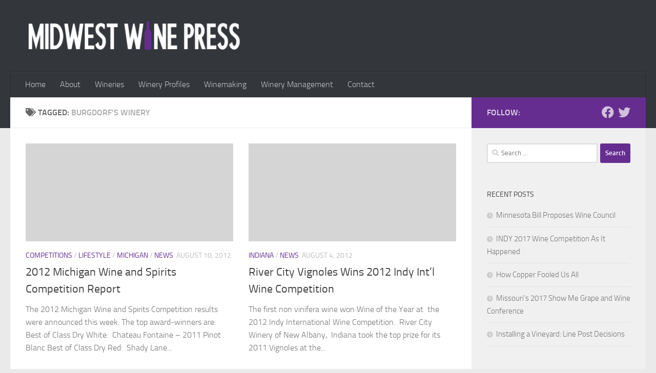

--- FILE ---
content_type: text/html; charset=UTF-8
request_url: https://midwestwinepress.com/tag/burgdorfs-winery/
body_size: 12879
content:
<!DOCTYPE html>
<html class="no-js" lang="en-US">
<head>
  <meta charset="UTF-8">
  <meta name="viewport" content="width=device-width, initial-scale=1.0">
  <link rel="profile" href="https://gmpg.org/xfn/11" />
  <link rel="pingback" href="https://midwestwinepress.com/xmlrpc.php">

  <title>Burgdorf&#8217;s Winery &#8211; Midwest Wine Press</title>
<meta name='robots' content='max-image-preview:large' />
<script>document.documentElement.className = document.documentElement.className.replace("no-js","js");</script>
<link rel="alternate" type="application/rss+xml" title="Midwest Wine Press &raquo; Feed" href="https://midwestwinepress.com/feed/" />
<link rel="alternate" type="application/rss+xml" title="Midwest Wine Press &raquo; Comments Feed" href="https://midwestwinepress.com/comments/feed/" />
<link rel="alternate" type="application/rss+xml" title="Midwest Wine Press &raquo; Burgdorf&#039;s Winery Tag Feed" href="https://midwestwinepress.com/tag/burgdorfs-winery/feed/" />
		<style>
			.lazyload,
			.lazyloading {
				max-width: 100%;
			}
		</style>
		<style id='wp-img-auto-sizes-contain-inline-css'>
img:is([sizes=auto i],[sizes^="auto," i]){contain-intrinsic-size:3000px 1500px}
/*# sourceURL=wp-img-auto-sizes-contain-inline-css */
</style>
<style id='wp-emoji-styles-inline-css'>

	img.wp-smiley, img.emoji {
		display: inline !important;
		border: none !important;
		box-shadow: none !important;
		height: 1em !important;
		width: 1em !important;
		margin: 0 0.07em !important;
		vertical-align: -0.1em !important;
		background: none !important;
		padding: 0 !important;
	}
/*# sourceURL=wp-emoji-styles-inline-css */
</style>
<style id='wp-block-library-inline-css'>
:root{--wp-block-synced-color:#7a00df;--wp-block-synced-color--rgb:122,0,223;--wp-bound-block-color:var(--wp-block-synced-color);--wp-editor-canvas-background:#ddd;--wp-admin-theme-color:#007cba;--wp-admin-theme-color--rgb:0,124,186;--wp-admin-theme-color-darker-10:#006ba1;--wp-admin-theme-color-darker-10--rgb:0,107,160.5;--wp-admin-theme-color-darker-20:#005a87;--wp-admin-theme-color-darker-20--rgb:0,90,135;--wp-admin-border-width-focus:2px}@media (min-resolution:192dpi){:root{--wp-admin-border-width-focus:1.5px}}.wp-element-button{cursor:pointer}:root .has-very-light-gray-background-color{background-color:#eee}:root .has-very-dark-gray-background-color{background-color:#313131}:root .has-very-light-gray-color{color:#eee}:root .has-very-dark-gray-color{color:#313131}:root .has-vivid-green-cyan-to-vivid-cyan-blue-gradient-background{background:linear-gradient(135deg,#00d084,#0693e3)}:root .has-purple-crush-gradient-background{background:linear-gradient(135deg,#34e2e4,#4721fb 50%,#ab1dfe)}:root .has-hazy-dawn-gradient-background{background:linear-gradient(135deg,#faaca8,#dad0ec)}:root .has-subdued-olive-gradient-background{background:linear-gradient(135deg,#fafae1,#67a671)}:root .has-atomic-cream-gradient-background{background:linear-gradient(135deg,#fdd79a,#004a59)}:root .has-nightshade-gradient-background{background:linear-gradient(135deg,#330968,#31cdcf)}:root .has-midnight-gradient-background{background:linear-gradient(135deg,#020381,#2874fc)}:root{--wp--preset--font-size--normal:16px;--wp--preset--font-size--huge:42px}.has-regular-font-size{font-size:1em}.has-larger-font-size{font-size:2.625em}.has-normal-font-size{font-size:var(--wp--preset--font-size--normal)}.has-huge-font-size{font-size:var(--wp--preset--font-size--huge)}.has-text-align-center{text-align:center}.has-text-align-left{text-align:left}.has-text-align-right{text-align:right}.has-fit-text{white-space:nowrap!important}#end-resizable-editor-section{display:none}.aligncenter{clear:both}.items-justified-left{justify-content:flex-start}.items-justified-center{justify-content:center}.items-justified-right{justify-content:flex-end}.items-justified-space-between{justify-content:space-between}.screen-reader-text{border:0;clip-path:inset(50%);height:1px;margin:-1px;overflow:hidden;padding:0;position:absolute;width:1px;word-wrap:normal!important}.screen-reader-text:focus{background-color:#ddd;clip-path:none;color:#444;display:block;font-size:1em;height:auto;left:5px;line-height:normal;padding:15px 23px 14px;text-decoration:none;top:5px;width:auto;z-index:100000}html :where(.has-border-color){border-style:solid}html :where([style*=border-top-color]){border-top-style:solid}html :where([style*=border-right-color]){border-right-style:solid}html :where([style*=border-bottom-color]){border-bottom-style:solid}html :where([style*=border-left-color]){border-left-style:solid}html :where([style*=border-width]){border-style:solid}html :where([style*=border-top-width]){border-top-style:solid}html :where([style*=border-right-width]){border-right-style:solid}html :where([style*=border-bottom-width]){border-bottom-style:solid}html :where([style*=border-left-width]){border-left-style:solid}html :where(img[class*=wp-image-]){height:auto;max-width:100%}:where(figure){margin:0 0 1em}html :where(.is-position-sticky){--wp-admin--admin-bar--position-offset:var(--wp-admin--admin-bar--height,0px)}@media screen and (max-width:600px){html :where(.is-position-sticky){--wp-admin--admin-bar--position-offset:0px}}

/*# sourceURL=wp-block-library-inline-css */
</style><style id='global-styles-inline-css'>
:root{--wp--preset--aspect-ratio--square: 1;--wp--preset--aspect-ratio--4-3: 4/3;--wp--preset--aspect-ratio--3-4: 3/4;--wp--preset--aspect-ratio--3-2: 3/2;--wp--preset--aspect-ratio--2-3: 2/3;--wp--preset--aspect-ratio--16-9: 16/9;--wp--preset--aspect-ratio--9-16: 9/16;--wp--preset--color--black: #000000;--wp--preset--color--cyan-bluish-gray: #abb8c3;--wp--preset--color--white: #ffffff;--wp--preset--color--pale-pink: #f78da7;--wp--preset--color--vivid-red: #cf2e2e;--wp--preset--color--luminous-vivid-orange: #ff6900;--wp--preset--color--luminous-vivid-amber: #fcb900;--wp--preset--color--light-green-cyan: #7bdcb5;--wp--preset--color--vivid-green-cyan: #00d084;--wp--preset--color--pale-cyan-blue: #8ed1fc;--wp--preset--color--vivid-cyan-blue: #0693e3;--wp--preset--color--vivid-purple: #9b51e0;--wp--preset--gradient--vivid-cyan-blue-to-vivid-purple: linear-gradient(135deg,rgb(6,147,227) 0%,rgb(155,81,224) 100%);--wp--preset--gradient--light-green-cyan-to-vivid-green-cyan: linear-gradient(135deg,rgb(122,220,180) 0%,rgb(0,208,130) 100%);--wp--preset--gradient--luminous-vivid-amber-to-luminous-vivid-orange: linear-gradient(135deg,rgb(252,185,0) 0%,rgb(255,105,0) 100%);--wp--preset--gradient--luminous-vivid-orange-to-vivid-red: linear-gradient(135deg,rgb(255,105,0) 0%,rgb(207,46,46) 100%);--wp--preset--gradient--very-light-gray-to-cyan-bluish-gray: linear-gradient(135deg,rgb(238,238,238) 0%,rgb(169,184,195) 100%);--wp--preset--gradient--cool-to-warm-spectrum: linear-gradient(135deg,rgb(74,234,220) 0%,rgb(151,120,209) 20%,rgb(207,42,186) 40%,rgb(238,44,130) 60%,rgb(251,105,98) 80%,rgb(254,248,76) 100%);--wp--preset--gradient--blush-light-purple: linear-gradient(135deg,rgb(255,206,236) 0%,rgb(152,150,240) 100%);--wp--preset--gradient--blush-bordeaux: linear-gradient(135deg,rgb(254,205,165) 0%,rgb(254,45,45) 50%,rgb(107,0,62) 100%);--wp--preset--gradient--luminous-dusk: linear-gradient(135deg,rgb(255,203,112) 0%,rgb(199,81,192) 50%,rgb(65,88,208) 100%);--wp--preset--gradient--pale-ocean: linear-gradient(135deg,rgb(255,245,203) 0%,rgb(182,227,212) 50%,rgb(51,167,181) 100%);--wp--preset--gradient--electric-grass: linear-gradient(135deg,rgb(202,248,128) 0%,rgb(113,206,126) 100%);--wp--preset--gradient--midnight: linear-gradient(135deg,rgb(2,3,129) 0%,rgb(40,116,252) 100%);--wp--preset--font-size--small: 13px;--wp--preset--font-size--medium: 20px;--wp--preset--font-size--large: 36px;--wp--preset--font-size--x-large: 42px;--wp--preset--spacing--20: 0.44rem;--wp--preset--spacing--30: 0.67rem;--wp--preset--spacing--40: 1rem;--wp--preset--spacing--50: 1.5rem;--wp--preset--spacing--60: 2.25rem;--wp--preset--spacing--70: 3.38rem;--wp--preset--spacing--80: 5.06rem;--wp--preset--shadow--natural: 6px 6px 9px rgba(0, 0, 0, 0.2);--wp--preset--shadow--deep: 12px 12px 50px rgba(0, 0, 0, 0.4);--wp--preset--shadow--sharp: 6px 6px 0px rgba(0, 0, 0, 0.2);--wp--preset--shadow--outlined: 6px 6px 0px -3px rgb(255, 255, 255), 6px 6px rgb(0, 0, 0);--wp--preset--shadow--crisp: 6px 6px 0px rgb(0, 0, 0);}:where(.is-layout-flex){gap: 0.5em;}:where(.is-layout-grid){gap: 0.5em;}body .is-layout-flex{display: flex;}.is-layout-flex{flex-wrap: wrap;align-items: center;}.is-layout-flex > :is(*, div){margin: 0;}body .is-layout-grid{display: grid;}.is-layout-grid > :is(*, div){margin: 0;}:where(.wp-block-columns.is-layout-flex){gap: 2em;}:where(.wp-block-columns.is-layout-grid){gap: 2em;}:where(.wp-block-post-template.is-layout-flex){gap: 1.25em;}:where(.wp-block-post-template.is-layout-grid){gap: 1.25em;}.has-black-color{color: var(--wp--preset--color--black) !important;}.has-cyan-bluish-gray-color{color: var(--wp--preset--color--cyan-bluish-gray) !important;}.has-white-color{color: var(--wp--preset--color--white) !important;}.has-pale-pink-color{color: var(--wp--preset--color--pale-pink) !important;}.has-vivid-red-color{color: var(--wp--preset--color--vivid-red) !important;}.has-luminous-vivid-orange-color{color: var(--wp--preset--color--luminous-vivid-orange) !important;}.has-luminous-vivid-amber-color{color: var(--wp--preset--color--luminous-vivid-amber) !important;}.has-light-green-cyan-color{color: var(--wp--preset--color--light-green-cyan) !important;}.has-vivid-green-cyan-color{color: var(--wp--preset--color--vivid-green-cyan) !important;}.has-pale-cyan-blue-color{color: var(--wp--preset--color--pale-cyan-blue) !important;}.has-vivid-cyan-blue-color{color: var(--wp--preset--color--vivid-cyan-blue) !important;}.has-vivid-purple-color{color: var(--wp--preset--color--vivid-purple) !important;}.has-black-background-color{background-color: var(--wp--preset--color--black) !important;}.has-cyan-bluish-gray-background-color{background-color: var(--wp--preset--color--cyan-bluish-gray) !important;}.has-white-background-color{background-color: var(--wp--preset--color--white) !important;}.has-pale-pink-background-color{background-color: var(--wp--preset--color--pale-pink) !important;}.has-vivid-red-background-color{background-color: var(--wp--preset--color--vivid-red) !important;}.has-luminous-vivid-orange-background-color{background-color: var(--wp--preset--color--luminous-vivid-orange) !important;}.has-luminous-vivid-amber-background-color{background-color: var(--wp--preset--color--luminous-vivid-amber) !important;}.has-light-green-cyan-background-color{background-color: var(--wp--preset--color--light-green-cyan) !important;}.has-vivid-green-cyan-background-color{background-color: var(--wp--preset--color--vivid-green-cyan) !important;}.has-pale-cyan-blue-background-color{background-color: var(--wp--preset--color--pale-cyan-blue) !important;}.has-vivid-cyan-blue-background-color{background-color: var(--wp--preset--color--vivid-cyan-blue) !important;}.has-vivid-purple-background-color{background-color: var(--wp--preset--color--vivid-purple) !important;}.has-black-border-color{border-color: var(--wp--preset--color--black) !important;}.has-cyan-bluish-gray-border-color{border-color: var(--wp--preset--color--cyan-bluish-gray) !important;}.has-white-border-color{border-color: var(--wp--preset--color--white) !important;}.has-pale-pink-border-color{border-color: var(--wp--preset--color--pale-pink) !important;}.has-vivid-red-border-color{border-color: var(--wp--preset--color--vivid-red) !important;}.has-luminous-vivid-orange-border-color{border-color: var(--wp--preset--color--luminous-vivid-orange) !important;}.has-luminous-vivid-amber-border-color{border-color: var(--wp--preset--color--luminous-vivid-amber) !important;}.has-light-green-cyan-border-color{border-color: var(--wp--preset--color--light-green-cyan) !important;}.has-vivid-green-cyan-border-color{border-color: var(--wp--preset--color--vivid-green-cyan) !important;}.has-pale-cyan-blue-border-color{border-color: var(--wp--preset--color--pale-cyan-blue) !important;}.has-vivid-cyan-blue-border-color{border-color: var(--wp--preset--color--vivid-cyan-blue) !important;}.has-vivid-purple-border-color{border-color: var(--wp--preset--color--vivid-purple) !important;}.has-vivid-cyan-blue-to-vivid-purple-gradient-background{background: var(--wp--preset--gradient--vivid-cyan-blue-to-vivid-purple) !important;}.has-light-green-cyan-to-vivid-green-cyan-gradient-background{background: var(--wp--preset--gradient--light-green-cyan-to-vivid-green-cyan) !important;}.has-luminous-vivid-amber-to-luminous-vivid-orange-gradient-background{background: var(--wp--preset--gradient--luminous-vivid-amber-to-luminous-vivid-orange) !important;}.has-luminous-vivid-orange-to-vivid-red-gradient-background{background: var(--wp--preset--gradient--luminous-vivid-orange-to-vivid-red) !important;}.has-very-light-gray-to-cyan-bluish-gray-gradient-background{background: var(--wp--preset--gradient--very-light-gray-to-cyan-bluish-gray) !important;}.has-cool-to-warm-spectrum-gradient-background{background: var(--wp--preset--gradient--cool-to-warm-spectrum) !important;}.has-blush-light-purple-gradient-background{background: var(--wp--preset--gradient--blush-light-purple) !important;}.has-blush-bordeaux-gradient-background{background: var(--wp--preset--gradient--blush-bordeaux) !important;}.has-luminous-dusk-gradient-background{background: var(--wp--preset--gradient--luminous-dusk) !important;}.has-pale-ocean-gradient-background{background: var(--wp--preset--gradient--pale-ocean) !important;}.has-electric-grass-gradient-background{background: var(--wp--preset--gradient--electric-grass) !important;}.has-midnight-gradient-background{background: var(--wp--preset--gradient--midnight) !important;}.has-small-font-size{font-size: var(--wp--preset--font-size--small) !important;}.has-medium-font-size{font-size: var(--wp--preset--font-size--medium) !important;}.has-large-font-size{font-size: var(--wp--preset--font-size--large) !important;}.has-x-large-font-size{font-size: var(--wp--preset--font-size--x-large) !important;}
/*# sourceURL=global-styles-inline-css */
</style>

<style id='classic-theme-styles-inline-css'>
/*! This file is auto-generated */
.wp-block-button__link{color:#fff;background-color:#32373c;border-radius:9999px;box-shadow:none;text-decoration:none;padding:calc(.667em + 2px) calc(1.333em + 2px);font-size:1.125em}.wp-block-file__button{background:#32373c;color:#fff;text-decoration:none}
/*# sourceURL=/wp-includes/css/classic-themes.min.css */
</style>
<link rel='stylesheet' id='stcr-font-awesome-css' href='https://midwestwinepress.com/wp-content/plugins/subscribe-to-comments-reloaded/includes/css/font-awesome.min.css?ver=6.9' media='all' />
<link rel='stylesheet' id='stcr-style-css' href='https://midwestwinepress.com/wp-content/plugins/subscribe-to-comments-reloaded/includes/css/stcr-style.css?ver=6.9' media='all' />
<link rel='stylesheet' id='ngg_trigger_buttons-css' href='https://midwestwinepress.com/wp-content/plugins/nextgen-gallery/static/GalleryDisplay/trigger_buttons.css?ver=4.0.4' media='all' />
<link rel='stylesheet' id='fancybox-0-css' href='https://midwestwinepress.com/wp-content/plugins/nextgen-gallery/static/Lightbox/fancybox/jquery.fancybox-1.3.4.css?ver=4.0.4' media='all' />
<link rel='stylesheet' id='fontawesome_v4_shim_style-css' href='https://midwestwinepress.com/wp-content/plugins/nextgen-gallery/static/FontAwesome/css/v4-shims.min.css?ver=6.9' media='all' />
<link rel='stylesheet' id='fontawesome-css' href='https://midwestwinepress.com/wp-content/plugins/nextgen-gallery/static/FontAwesome/css/all.min.css?ver=6.9' media='all' />
<link rel='stylesheet' id='nextgen_pagination_style-css' href='https://midwestwinepress.com/wp-content/plugins/nextgen-gallery/static/GalleryDisplay/pagination_style.css?ver=4.0.4' media='all' />
<link rel='stylesheet' id='nextgen_basic_thumbnails_style-css' href='https://midwestwinepress.com/wp-content/plugins/nextgen-gallery/static/Thumbnails/nextgen_basic_thumbnails.css?ver=4.0.4' media='all' />
<link rel='stylesheet' id='hueman-style-css' href='https://midwestwinepress.com/wp-content/themes/hueman/style.css?ver=6.9' media='all' />
<link rel='stylesheet' id='child-style-css' href='https://midwestwinepress.com/wp-content/themes/hueman-child/style.css?ver=3.3.25' media='all' />
<link rel='stylesheet' id='hueman-main-style-css' href='https://midwestwinepress.com/wp-content/themes/hueman/assets/front/css/main.min.css?ver=3.7.27' media='all' />
<style id='hueman-main-style-inline-css'>
body { font-size:1.00rem; }@media only screen and (min-width: 720px) {
        .nav > li { font-size:1.00rem; }
      }::selection { background-color: #652d90; }
::-moz-selection { background-color: #652d90; }a,a>span.hu-external::after,.themeform label .required,#flexslider-featured .flex-direction-nav .flex-next:hover,#flexslider-featured .flex-direction-nav .flex-prev:hover,.post-hover:hover .post-title a,.post-title a:hover,.sidebar.s1 .post-nav li a:hover i,.content .post-nav li a:hover i,.post-related a:hover,.sidebar.s1 .widget_rss ul li a,#footer .widget_rss ul li a,.sidebar.s1 .widget_calendar a,#footer .widget_calendar a,.sidebar.s1 .alx-tab .tab-item-category a,.sidebar.s1 .alx-posts .post-item-category a,.sidebar.s1 .alx-tab li:hover .tab-item-title a,.sidebar.s1 .alx-tab li:hover .tab-item-comment a,.sidebar.s1 .alx-posts li:hover .post-item-title a,#footer .alx-tab .tab-item-category a,#footer .alx-posts .post-item-category a,#footer .alx-tab li:hover .tab-item-title a,#footer .alx-tab li:hover .tab-item-comment a,#footer .alx-posts li:hover .post-item-title a,.comment-tabs li.active a,.comment-awaiting-moderation,.child-menu a:hover,.child-menu .current_page_item > a,.wp-pagenavi a{ color: #652d90; }input[type="submit"],.themeform button[type="submit"],.sidebar.s1 .sidebar-top,.sidebar.s1 .sidebar-toggle,#flexslider-featured .flex-control-nav li a.flex-active,.post-tags a:hover,.sidebar.s1 .widget_calendar caption,#footer .widget_calendar caption,.author-bio .bio-avatar:after,.commentlist li.bypostauthor > .comment-body:after,.commentlist li.comment-author-admin > .comment-body:after{ background-color: #652d90; }.post-format .format-container { border-color: #652d90; }.sidebar.s1 .alx-tabs-nav li.active a,#footer .alx-tabs-nav li.active a,.comment-tabs li.active a,.wp-pagenavi a:hover,.wp-pagenavi a:active,.wp-pagenavi span.current{ border-bottom-color: #652d90!important; }.sidebar.s2 .post-nav li a:hover i,
.sidebar.s2 .widget_rss ul li a,
.sidebar.s2 .widget_calendar a,
.sidebar.s2 .alx-tab .tab-item-category a,
.sidebar.s2 .alx-posts .post-item-category a,
.sidebar.s2 .alx-tab li:hover .tab-item-title a,
.sidebar.s2 .alx-tab li:hover .tab-item-comment a,
.sidebar.s2 .alx-posts li:hover .post-item-title a { color: #9c70be; }
.sidebar.s2 .sidebar-top,.sidebar.s2 .sidebar-toggle,.post-comments,.jp-play-bar,.jp-volume-bar-value,.sidebar.s2 .widget_calendar caption{ background-color: #9c70be; }.sidebar.s2 .alx-tabs-nav li.active a { border-bottom-color: #9c70be; }
.post-comments::before { border-right-color: #9c70be; }
      .search-expand,
              #nav-topbar.nav-container { background-color: #26272b}@media only screen and (min-width: 720px) {
                #nav-topbar .nav ul { background-color: #26272b; }
              }.is-scrolled #header .nav-container.desktop-sticky,
              .is-scrolled #header .search-expand { background-color: #26272b; background-color: rgba(38,39,43,0.90) }.is-scrolled .topbar-transparent #nav-topbar.desktop-sticky .nav ul { background-color: #26272b; background-color: rgba(38,39,43,0.95) }#header { background-color: #33363b; }
@media only screen and (min-width: 720px) {
  #nav-header .nav ul { background-color: #33363b; }
}
        #header #nav-mobile { background-color: #33363b; }.is-scrolled #header #nav-mobile { background-color: #33363b; background-color: rgba(51,54,59,0.90) }#nav-header.nav-container, #main-header-search .search-expand { background-color: #33363b; }
@media only screen and (min-width: 720px) {
  #nav-header .nav ul { background-color: #33363b; }
}
        body { background-color: #eaeaea; }
/*# sourceURL=hueman-main-style-inline-css */
</style>
<link rel='stylesheet' id='theme-stylesheet-css' href='https://midwestwinepress.com/wp-content/themes/hueman-child/style.css?ver=3.3.25' media='all' />
<link rel='stylesheet' id='hueman-font-awesome-css' href='https://midwestwinepress.com/wp-content/themes/hueman/assets/front/css/font-awesome.min.css?ver=3.7.27' media='all' />
<script src="https://midwestwinepress.com/wp-includes/js/jquery/jquery.min.js?ver=3.7.1" id="jquery-core-js"></script>
<script src="https://midwestwinepress.com/wp-includes/js/jquery/jquery-migrate.min.js?ver=3.4.1" id="jquery-migrate-js"></script>
<script id="photocrati_ajax-js-extra">
var photocrati_ajax = {"url":"https://midwestwinepress.com/index.php?photocrati_ajax=1","rest_url":"https://midwestwinepress.com/wp-json/","wp_home_url":"https://midwestwinepress.com","wp_site_url":"https://midwestwinepress.com","wp_root_url":"https://midwestwinepress.com","wp_plugins_url":"https://midwestwinepress.com/wp-content/plugins","wp_content_url":"https://midwestwinepress.com/wp-content","wp_includes_url":"https://midwestwinepress.com/wp-includes/","ngg_param_slug":"nggallery","rest_nonce":"12542b4c4e"};
//# sourceURL=photocrati_ajax-js-extra
</script>
<script src="https://midwestwinepress.com/wp-content/plugins/nextgen-gallery/static/Legacy/ajax.min.js?ver=4.0.4" id="photocrati_ajax-js"></script>
<script src="https://midwestwinepress.com/wp-content/plugins/nextgen-gallery/static/FontAwesome/js/v4-shims.min.js?ver=5.3.1" id="fontawesome_v4_shim-js"></script>
<script defer crossorigin="anonymous" data-auto-replace-svg="false" data-keep-original-source="false" data-search-pseudo-elements src="https://midwestwinepress.com/wp-content/plugins/nextgen-gallery/static/FontAwesome/js/all.min.js?ver=5.3.1" id="fontawesome-js"></script>
<script src="https://midwestwinepress.com/wp-content/plugins/nextgen-gallery/static/Thumbnails/nextgen_basic_thumbnails.js?ver=4.0.4" id="nextgen_basic_thumbnails_script-js"></script>
<link rel="https://api.w.org/" href="https://midwestwinepress.com/wp-json/" /><link rel="alternate" title="JSON" type="application/json" href="https://midwestwinepress.com/wp-json/wp/v2/tags/1356" /><link rel="EditURI" type="application/rsd+xml" title="RSD" href="https://midwestwinepress.com/xmlrpc.php?rsd" />
<meta name="generator" content="WordPress 6.9" />
		<script>
			document.documentElement.className = document.documentElement.className.replace('no-js', 'js');
		</script>
				<style>
			.no-js img.lazyload {
				display: none;
			}

			figure.wp-block-image img.lazyloading {
				min-width: 150px;
			}

			.lazyload,
			.lazyloading {
				--smush-placeholder-width: 100px;
				--smush-placeholder-aspect-ratio: 1/1;
				width: var(--smush-image-width, var(--smush-placeholder-width)) !important;
				aspect-ratio: var(--smush-image-aspect-ratio, var(--smush-placeholder-aspect-ratio)) !important;
			}

						.lazyload, .lazyloading {
				opacity: 0;
			}

			.lazyloaded {
				opacity: 1;
				transition: opacity 400ms;
				transition-delay: 0ms;
			}

					</style>
		    <link rel="preload" as="font" type="font/woff2" href="https://midwestwinepress.com/wp-content/themes/hueman/assets/front/webfonts/fa-brands-400.woff2?v=5.15.2" crossorigin="anonymous"/>
    <link rel="preload" as="font" type="font/woff2" href="https://midwestwinepress.com/wp-content/themes/hueman/assets/front/webfonts/fa-regular-400.woff2?v=5.15.2" crossorigin="anonymous"/>
    <link rel="preload" as="font" type="font/woff2" href="https://midwestwinepress.com/wp-content/themes/hueman/assets/front/webfonts/fa-solid-900.woff2?v=5.15.2" crossorigin="anonymous"/>
  <link rel="preload" as="font" type="font/woff" href="https://midwestwinepress.com/wp-content/themes/hueman/assets/front/fonts/titillium-light-webfont.woff" crossorigin="anonymous"/>
<link rel="preload" as="font" type="font/woff" href="https://midwestwinepress.com/wp-content/themes/hueman/assets/front/fonts/titillium-lightitalic-webfont.woff" crossorigin="anonymous"/>
<link rel="preload" as="font" type="font/woff" href="https://midwestwinepress.com/wp-content/themes/hueman/assets/front/fonts/titillium-regular-webfont.woff" crossorigin="anonymous"/>
<link rel="preload" as="font" type="font/woff" href="https://midwestwinepress.com/wp-content/themes/hueman/assets/front/fonts/titillium-regularitalic-webfont.woff" crossorigin="anonymous"/>
<link rel="preload" as="font" type="font/woff" href="https://midwestwinepress.com/wp-content/themes/hueman/assets/front/fonts/titillium-semibold-webfont.woff" crossorigin="anonymous"/>
<style>
  /*  base : fonts
/* ------------------------------------ */
body { font-family: "Titillium", Arial, sans-serif; }
@font-face {
  font-family: 'Titillium';
  src: url('https://midwestwinepress.com/wp-content/themes/hueman/assets/front/fonts/titillium-light-webfont.eot');
  src: url('https://midwestwinepress.com/wp-content/themes/hueman/assets/front/fonts/titillium-light-webfont.svg#titillium-light-webfont') format('svg'),
     url('https://midwestwinepress.com/wp-content/themes/hueman/assets/front/fonts/titillium-light-webfont.eot?#iefix') format('embedded-opentype'),
     url('https://midwestwinepress.com/wp-content/themes/hueman/assets/front/fonts/titillium-light-webfont.woff') format('woff'),
     url('https://midwestwinepress.com/wp-content/themes/hueman/assets/front/fonts/titillium-light-webfont.ttf') format('truetype');
  font-weight: 300;
  font-style: normal;
}
@font-face {
  font-family: 'Titillium';
  src: url('https://midwestwinepress.com/wp-content/themes/hueman/assets/front/fonts/titillium-lightitalic-webfont.eot');
  src: url('https://midwestwinepress.com/wp-content/themes/hueman/assets/front/fonts/titillium-lightitalic-webfont.svg#titillium-lightitalic-webfont') format('svg'),
     url('https://midwestwinepress.com/wp-content/themes/hueman/assets/front/fonts/titillium-lightitalic-webfont.eot?#iefix') format('embedded-opentype'),
     url('https://midwestwinepress.com/wp-content/themes/hueman/assets/front/fonts/titillium-lightitalic-webfont.woff') format('woff'),
     url('https://midwestwinepress.com/wp-content/themes/hueman/assets/front/fonts/titillium-lightitalic-webfont.ttf') format('truetype');
  font-weight: 300;
  font-style: italic;
}
@font-face {
  font-family: 'Titillium';
  src: url('https://midwestwinepress.com/wp-content/themes/hueman/assets/front/fonts/titillium-regular-webfont.eot');
  src: url('https://midwestwinepress.com/wp-content/themes/hueman/assets/front/fonts/titillium-regular-webfont.svg#titillium-regular-webfont') format('svg'),
     url('https://midwestwinepress.com/wp-content/themes/hueman/assets/front/fonts/titillium-regular-webfont.eot?#iefix') format('embedded-opentype'),
     url('https://midwestwinepress.com/wp-content/themes/hueman/assets/front/fonts/titillium-regular-webfont.woff') format('woff'),
     url('https://midwestwinepress.com/wp-content/themes/hueman/assets/front/fonts/titillium-regular-webfont.ttf') format('truetype');
  font-weight: 400;
  font-style: normal;
}
@font-face {
  font-family: 'Titillium';
  src: url('https://midwestwinepress.com/wp-content/themes/hueman/assets/front/fonts/titillium-regularitalic-webfont.eot');
  src: url('https://midwestwinepress.com/wp-content/themes/hueman/assets/front/fonts/titillium-regularitalic-webfont.svg#titillium-regular-webfont') format('svg'),
     url('https://midwestwinepress.com/wp-content/themes/hueman/assets/front/fonts/titillium-regularitalic-webfont.eot?#iefix') format('embedded-opentype'),
     url('https://midwestwinepress.com/wp-content/themes/hueman/assets/front/fonts/titillium-regularitalic-webfont.woff') format('woff'),
     url('https://midwestwinepress.com/wp-content/themes/hueman/assets/front/fonts/titillium-regularitalic-webfont.ttf') format('truetype');
  font-weight: 400;
  font-style: italic;
}
@font-face {
    font-family: 'Titillium';
    src: url('https://midwestwinepress.com/wp-content/themes/hueman/assets/front/fonts/titillium-semibold-webfont.eot');
    src: url('https://midwestwinepress.com/wp-content/themes/hueman/assets/front/fonts/titillium-semibold-webfont.svg#titillium-semibold-webfont') format('svg'),
         url('https://midwestwinepress.com/wp-content/themes/hueman/assets/front/fonts/titillium-semibold-webfont.eot?#iefix') format('embedded-opentype'),
         url('https://midwestwinepress.com/wp-content/themes/hueman/assets/front/fonts/titillium-semibold-webfont.woff') format('woff'),
         url('https://midwestwinepress.com/wp-content/themes/hueman/assets/front/fonts/titillium-semibold-webfont.ttf') format('truetype');
  font-weight: 600;
  font-style: normal;
}
</style>
  <!--[if lt IE 9]>
<script src="https://midwestwinepress.com/wp-content/themes/hueman/assets/front/js/ie/html5shiv-printshiv.min.js"></script>
<script src="https://midwestwinepress.com/wp-content/themes/hueman/assets/front/js/ie/selectivizr.js"></script>
<![endif]-->
<link rel="icon" href="https://midwestwinepress.com/wp-content/uploads/2018/01/mwp-iconpng-65x65.png" sizes="32x32" />
<link rel="icon" href="https://midwestwinepress.com/wp-content/uploads/2018/01/mwp-iconpng.png" sizes="192x192" />
<link rel="apple-touch-icon" href="https://midwestwinepress.com/wp-content/uploads/2018/01/mwp-iconpng.png" />
<meta name="msapplication-TileImage" content="https://midwestwinepress.com/wp-content/uploads/2018/01/mwp-iconpng.png" />
</head>

<body class="archive tag tag-burgdorfs-winery tag-1356 wp-custom-logo wp-embed-responsive wp-theme-hueman wp-child-theme-hueman-child col-2cl full-width header-desktop-sticky header-mobile-sticky hueman-3-7-27-with-child-theme chrome">
<div id="wrapper">
  <a class="screen-reader-text skip-link" href="#content">Skip to content</a>
  
  <header id="header" class="main-menu-mobile-on one-mobile-menu main_menu header-ads-desktop  topbar-transparent no-header-img">
        <nav class="nav-container group mobile-menu mobile-sticky " id="nav-mobile" data-menu-id="header-1">
  <div class="mobile-title-logo-in-header"><p class="site-title">                  <a class="custom-logo-link" href="https://midwestwinepress.com/" rel="home" title="Midwest Wine Press | Home page"><img data-src="https://midwestwinepress.com/wp-content/uploads/2018/01/mwwp-logo-2018-430x61.png" alt="Midwest Wine Press" width="430" height="61" src="[data-uri]" class="lazyload" style="--smush-placeholder-width: 430px; --smush-placeholder-aspect-ratio: 430/61;" /></a>                </p></div>
        
                    <!-- <div class="ham__navbar-toggler collapsed" aria-expanded="false">
          <div class="ham__navbar-span-wrapper">
            <span class="ham-toggler-menu__span"></span>
          </div>
        </div> -->
        <button class="ham__navbar-toggler-two collapsed" title="Menu" aria-expanded="false">
          <span class="ham__navbar-span-wrapper">
            <span class="line line-1"></span>
            <span class="line line-2"></span>
            <span class="line line-3"></span>
          </span>
        </button>
            
      <div class="nav-text"></div>
      <div class="nav-wrap container">
                  <ul class="nav container-inner group mobile-search">
                            <li>
                  <form role="search" method="get" class="search-form" action="https://midwestwinepress.com/">
				<label>
					<span class="screen-reader-text">Search for:</span>
					<input type="search" class="search-field" placeholder="Search &hellip;" value="" name="s" />
				</label>
				<input type="submit" class="search-submit" value="Search" />
			</form>                </li>
                      </ul>
                <ul id="menu-main-navigation" class="nav container-inner group"><li id="menu-item-35414" class="menu-item menu-item-type-post_type menu-item-object-page menu-item-home menu-item-35414"><a href="https://midwestwinepress.com/">Home</a></li>
<li id="menu-item-35380" class="menu-item menu-item-type-post_type menu-item-object-page menu-item-35380"><a href="https://midwestwinepress.com/about/">About</a></li>
<li id="menu-item-35377" class="menu-item menu-item-type-taxonomy menu-item-object-category menu-item-35377"><a href="https://midwestwinepress.com/category/wineries/">Wineries</a></li>
<li id="menu-item-35381" class="menu-item menu-item-type-post_type menu-item-object-page current_page_parent menu-item-35381"><a href="https://midwestwinepress.com/winery-profiles/">Winery Profiles</a></li>
<li id="menu-item-35376" class="menu-item menu-item-type-taxonomy menu-item-object-category menu-item-35376"><a href="https://midwestwinepress.com/category/winemaking/">Winemaking</a></li>
<li id="menu-item-35378" class="menu-item menu-item-type-taxonomy menu-item-object-category menu-item-35378"><a href="https://midwestwinepress.com/category/winery-management/">Winery Management</a></li>
<li id="menu-item-35379" class="menu-item menu-item-type-post_type menu-item-object-page menu-item-35379"><a href="https://midwestwinepress.com/contact/">Contact</a></li>
</ul>      </div>
</nav><!--/#nav-topbar-->  
  
  <div class="container group">
        <div class="container-inner">

                    <div class="group hu-pad central-header-zone">
                  <div class="logo-tagline-group">
                      <p class="site-title">                  <a class="custom-logo-link" href="https://midwestwinepress.com/" rel="home" title="Midwest Wine Press | Home page"><img data-src="https://midwestwinepress.com/wp-content/uploads/2018/01/mwwp-logo-2018-430x61.png" alt="Midwest Wine Press" width="430" height="61" src="[data-uri]" class="lazyload" style="--smush-placeholder-width: 430px; --smush-placeholder-aspect-ratio: 430/61;" /></a>                </p>                                                <p class="site-description"></p>
                                        </div>

                                        <div id="header-widgets">
                                                </div><!--/#header-ads-->
                                </div>
      
                <nav class="nav-container group desktop-menu " id="nav-header" data-menu-id="header-2">
    <div class="nav-text"><!-- put your mobile menu text here --></div>

  <div class="nav-wrap container">
        <ul id="menu-main-navigation-1" class="nav container-inner group"><li class="menu-item menu-item-type-post_type menu-item-object-page menu-item-home menu-item-35414"><a href="https://midwestwinepress.com/">Home</a></li>
<li class="menu-item menu-item-type-post_type menu-item-object-page menu-item-35380"><a href="https://midwestwinepress.com/about/">About</a></li>
<li class="menu-item menu-item-type-taxonomy menu-item-object-category menu-item-35377"><a href="https://midwestwinepress.com/category/wineries/">Wineries</a></li>
<li class="menu-item menu-item-type-post_type menu-item-object-page current_page_parent menu-item-35381"><a href="https://midwestwinepress.com/winery-profiles/">Winery Profiles</a></li>
<li class="menu-item menu-item-type-taxonomy menu-item-object-category menu-item-35376"><a href="https://midwestwinepress.com/category/winemaking/">Winemaking</a></li>
<li class="menu-item menu-item-type-taxonomy menu-item-object-category menu-item-35378"><a href="https://midwestwinepress.com/category/winery-management/">Winery Management</a></li>
<li class="menu-item menu-item-type-post_type menu-item-object-page menu-item-35379"><a href="https://midwestwinepress.com/contact/">Contact</a></li>
</ul>  </div>
</nav><!--/#nav-header-->      
    </div><!--/.container-inner-->
      </div><!--/.container-->

</header><!--/#header-->
  
  <div class="container" id="page">
    <div class="container-inner">
            <div class="main">
        <div class="main-inner group">
          
              <main class="content" id="content">
              <div class="page-title hu-pad group">
          	    		<h1><i class="fas fa-tags"></i>Tagged: <span>Burgdorf&#8217;s Winery </span></h1>
    	
    </div><!--/.page-title-->
          <div class="hu-pad group">
            
  <div id="grid-wrapper" class="post-list group">
    <div class="post-row">        <article id="post-9170" class="group grid-item post-9170 post type-post status-publish format-standard hentry category-competitions category-lifestyle category-michigan category-news tag-burgdorfs-winery tag-chateau-fontaine-vineyards tag-dan-matthies tag-doug-matthies tag-fenn-valley-winery tag-flying-otter-winery tag-karel-bush tag-michigan-wine-competition-2012 tag-shawn-walters-french-road">
	<div class="post-inner post-hover">
      		<div class="post-thumbnail">
  			<a href="https://midwestwinepress.com/2012/08/10/michigan-wine-and-spirits-competition-results-and-photos/">
            				        <svg class="hu-svg-placeholder thumb-medium-empty" id="6975695560e26" viewBox="0 0 1792 1792" xmlns="http://www.w3.org/2000/svg"><path d="M928 832q0-14-9-23t-23-9q-66 0-113 47t-47 113q0 14 9 23t23 9 23-9 9-23q0-40 28-68t68-28q14 0 23-9t9-23zm224 130q0 106-75 181t-181 75-181-75-75-181 75-181 181-75 181 75 75 181zm-1024 574h1536v-128h-1536v128zm1152-574q0-159-112.5-271.5t-271.5-112.5-271.5 112.5-112.5 271.5 112.5 271.5 271.5 112.5 271.5-112.5 112.5-271.5zm-1024-642h384v-128h-384v128zm-128 192h1536v-256h-828l-64 128h-644v128zm1664-256v1280q0 53-37.5 90.5t-90.5 37.5h-1536q-53 0-90.5-37.5t-37.5-90.5v-1280q0-53 37.5-90.5t90.5-37.5h1536q53 0 90.5 37.5t37.5 90.5z"/></svg>
         <img class="hu-img-placeholder lazyload" data-src="https://midwestwinepress.com/wp-content/themes/hueman/assets/front/img/thumb-medium-empty.png" alt="2012 Michigan Wine and Spirits Competition Report" data-hu-post-id="6975695560e26" src="[data-uri]" style="--smush-placeholder-width: 520px; --smush-placeholder-aspect-ratio: 520/245;" />  				  				  				  			</a>
  			  		</div><!--/.post-thumbnail-->
          		<div class="post-meta group">
          			  <p class="post-category"><a href="https://midwestwinepress.com/category/competitions/" rel="category tag">Competitions</a> / <a href="https://midwestwinepress.com/category/lifestyle/" rel="category tag">Lifestyle</a> / <a href="https://midwestwinepress.com/category/michigan/" rel="category tag">Michigan</a> / <a href="https://midwestwinepress.com/category/news/" rel="category tag">News</a></p>
                  			  <p class="post-date">
  <time class="published updated" datetime="2012-08-10 13:48:25">August 10, 2012</time>
</p>

          		</div><!--/.post-meta-->
    		<h2 class="post-title entry-title">
			<a href="https://midwestwinepress.com/2012/08/10/michigan-wine-and-spirits-competition-results-and-photos/" rel="bookmark">2012 Michigan Wine and Spirits Competition Report</a>
		</h2><!--/.post-title-->

				<div class="entry excerpt entry-summary">
			<p>The 2012 Michigan Wine and Spirits Competition results were announced this week. The top award-winners are: Best of Class Dry White:  Chateau Fontaine &#8211; 2011 Pinot Blanc Best of Class Dry Red:  Shady Lane&#46;&#46;&#46;</p>
		</div><!--/.entry-->
		
	</div><!--/.post-inner-->
</article><!--/.post-->
            <article id="post-8867" class="group grid-item post-8867 post type-post status-publish format-standard hentry category-indiana category-news tag-2012-indy-international-wine-competition tag-breitenbach-wine-cellars tag-brown-county-winery tag-burgdorfs-winery tag-cannon-river-winery tag-country-heritage-winery tag-french-lick-winery tag-gary-humphrey-river-city tag-huber-orchard-winery tag-jj-winery tag-jeanette-merritt tag-lavender-crest-winery tag-miletta-vista-winery tag-reids-livery-winery tag-river-bend-winery-and-vineyard tag-river-city-winery tag-sandhill-crane-vineyards tag-st-james-winery tag-st-julian-winery tag-stone-hill-winery tag-tabor-hill-winery tag-white-winter-winery tag-whyte-horse-winery tag-wildcat-creek-winery tag-wollersheim-winery">
	<div class="post-inner post-hover">
      		<div class="post-thumbnail">
  			<a href="https://midwestwinepress.com/2012/08/04/vignoles-winemaking/">
            				        <svg class="hu-svg-placeholder thumb-medium-empty" id="69756955628cc" viewBox="0 0 1792 1792" xmlns="http://www.w3.org/2000/svg"><path d="M928 832q0-14-9-23t-23-9q-66 0-113 47t-47 113q0 14 9 23t23 9 23-9 9-23q0-40 28-68t68-28q14 0 23-9t9-23zm224 130q0 106-75 181t-181 75-181-75-75-181 75-181 181-75 181 75 75 181zm-1024 574h1536v-128h-1536v128zm1152-574q0-159-112.5-271.5t-271.5-112.5-271.5 112.5-112.5 271.5 112.5 271.5 271.5 112.5 271.5-112.5 112.5-271.5zm-1024-642h384v-128h-384v128zm-128 192h1536v-256h-828l-64 128h-644v128zm1664-256v1280q0 53-37.5 90.5t-90.5 37.5h-1536q-53 0-90.5-37.5t-37.5-90.5v-1280q0-53 37.5-90.5t90.5-37.5h1536q53 0 90.5 37.5t37.5 90.5z"/></svg>
         <img class="hu-img-placeholder lazyload" data-src="https://midwestwinepress.com/wp-content/themes/hueman/assets/front/img/thumb-medium-empty.png" alt="River City Vignoles Wins 2012 Indy Int&#8217;l Wine Competition" data-hu-post-id="69756955628cc" src="[data-uri]" style="--smush-placeholder-width: 520px; --smush-placeholder-aspect-ratio: 520/245;" />  				  				  				  			</a>
  			  		</div><!--/.post-thumbnail-->
          		<div class="post-meta group">
          			  <p class="post-category"><a href="https://midwestwinepress.com/category/indiana/" rel="category tag">Indiana</a> / <a href="https://midwestwinepress.com/category/news/" rel="category tag">News</a></p>
                  			  <p class="post-date">
  <time class="published updated" datetime="2012-08-04 15:39:45">August 4, 2012</time>
</p>

          		</div><!--/.post-meta-->
    		<h2 class="post-title entry-title">
			<a href="https://midwestwinepress.com/2012/08/04/vignoles-winemaking/" rel="bookmark">River City Vignoles Wins 2012 Indy Int&#8217;l Wine Competition</a>
		</h2><!--/.post-title-->

				<div class="entry excerpt entry-summary">
			<p>The first non vinifera wine won Wine of the Year at  the 2012 Indy International Wine Competition.  River City Winery of New Albany,  Indiana took the top prize for its 2011 Vignoles at the&#46;&#46;&#46;</p>
		</div><!--/.entry-->
		
	</div><!--/.post-inner-->
</article><!--/.post-->
    </div>  </div><!--/.post-list-->

<nav class="pagination group">
			<ul class="group">
			<li class="prev left"></li>
			<li class="next right"></li>
		</ul>
	</nav><!--/.pagination-->
          </div><!--/.hu-pad-->
            </main><!--/.content-->
          

	<div class="sidebar s1 collapsed" data-position="right" data-layout="col-2cl" data-sb-id="s1">

		<button class="sidebar-toggle" title="Expand Sidebar"><i class="fas sidebar-toggle-arrows"></i></button>

		<div class="sidebar-content">

			           			<div class="sidebar-top group">
                        <p>Follow:</p>                    <ul class="social-links"><li><a rel="nofollow noopener noreferrer" class="social-tooltip"  title="Follow us on Facebook" aria-label="Follow us on Facebook" href="https://www.facebook.com/midwestwinepress/" target="_blank"  style="color:rgba(255,255,255,0.7)"><i class="fab fa-facebook"></i></a></li><li><a rel="nofollow noopener noreferrer" class="social-tooltip"  title="Follow us on Twitter" aria-label="Follow us on Twitter" href="https://twitter.com/midwestwine" target="_blank"  style="color:rgba(255,255,255,0.7)"><i class="fab fa-twitter"></i></a></li></ul>  			</div>
			
			
			
			<div id="search-2" class="widget widget_search"><form role="search" method="get" class="search-form" action="https://midwestwinepress.com/">
				<label>
					<span class="screen-reader-text">Search for:</span>
					<input type="search" class="search-field" placeholder="Search &hellip;" value="" name="s" />
				</label>
				<input type="submit" class="search-submit" value="Search" />
			</form></div>
		<div id="recent-posts-2" class="widget widget_recent_entries">
		<h3 class="widget-title">Recent Posts</h3>
		<ul>
											<li>
					<a href="https://midwestwinepress.com/2018/04/05/minnesota-bill-proposes-wine-council/">Minnesota Bill Proposes Wine Council</a>
									</li>
											<li>
					<a href="https://midwestwinepress.com/2017/05/30/indy-2017-wine-competion-as-it-happened/">INDY 2017 Wine Competition As It Happened</a>
									</li>
											<li>
					<a href="https://midwestwinepress.com/2017/05/01/how-copper-fooled-us-all/">How Copper Fooled Us All</a>
									</li>
											<li>
					<a href="https://midwestwinepress.com/2017/02/27/missouris-2017-show-me-grape-and-wine-conference/">Missouri&#8217;s 2017 Show Me Grape and Wine Conference</a>
									</li>
											<li>
					<a href="https://midwestwinepress.com/2016/11/07/installing-vineyard-line-post-decisions/">Installing a Vineyard: Line Post Decisions</a>
									</li>
					</ul>

		</div><div id="archives-2" class="widget widget_archive"><h3 class="widget-title">Archives</h3>		<label class="screen-reader-text" for="archives-dropdown-2">Archives</label>
		<select id="archives-dropdown-2" name="archive-dropdown">
			
			<option value="">Select Month</option>
				<option value='https://midwestwinepress.com/2018/04/'> April 2018 </option>
	<option value='https://midwestwinepress.com/2017/05/'> May 2017 </option>
	<option value='https://midwestwinepress.com/2017/02/'> February 2017 </option>
	<option value='https://midwestwinepress.com/2016/11/'> November 2016 </option>
	<option value='https://midwestwinepress.com/2016/09/'> September 2016 </option>
	<option value='https://midwestwinepress.com/2016/08/'> August 2016 </option>
	<option value='https://midwestwinepress.com/2016/07/'> July 2016 </option>
	<option value='https://midwestwinepress.com/2016/06/'> June 2016 </option>
	<option value='https://midwestwinepress.com/2016/04/'> April 2016 </option>
	<option value='https://midwestwinepress.com/2016/03/'> March 2016 </option>
	<option value='https://midwestwinepress.com/2016/02/'> February 2016 </option>
	<option value='https://midwestwinepress.com/2016/01/'> January 2016 </option>
	<option value='https://midwestwinepress.com/2015/12/'> December 2015 </option>
	<option value='https://midwestwinepress.com/2015/11/'> November 2015 </option>
	<option value='https://midwestwinepress.com/2015/10/'> October 2015 </option>
	<option value='https://midwestwinepress.com/2015/09/'> September 2015 </option>
	<option value='https://midwestwinepress.com/2015/08/'> August 2015 </option>
	<option value='https://midwestwinepress.com/2015/07/'> July 2015 </option>
	<option value='https://midwestwinepress.com/2015/06/'> June 2015 </option>
	<option value='https://midwestwinepress.com/2015/05/'> May 2015 </option>
	<option value='https://midwestwinepress.com/2015/04/'> April 2015 </option>
	<option value='https://midwestwinepress.com/2015/03/'> March 2015 </option>
	<option value='https://midwestwinepress.com/2015/02/'> February 2015 </option>
	<option value='https://midwestwinepress.com/2015/01/'> January 2015 </option>
	<option value='https://midwestwinepress.com/2014/12/'> December 2014 </option>
	<option value='https://midwestwinepress.com/2014/11/'> November 2014 </option>
	<option value='https://midwestwinepress.com/2014/10/'> October 2014 </option>
	<option value='https://midwestwinepress.com/2014/09/'> September 2014 </option>
	<option value='https://midwestwinepress.com/2014/08/'> August 2014 </option>
	<option value='https://midwestwinepress.com/2014/07/'> July 2014 </option>
	<option value='https://midwestwinepress.com/2014/06/'> June 2014 </option>
	<option value='https://midwestwinepress.com/2014/05/'> May 2014 </option>
	<option value='https://midwestwinepress.com/2014/04/'> April 2014 </option>
	<option value='https://midwestwinepress.com/2014/03/'> March 2014 </option>
	<option value='https://midwestwinepress.com/2014/02/'> February 2014 </option>
	<option value='https://midwestwinepress.com/2014/01/'> January 2014 </option>
	<option value='https://midwestwinepress.com/2013/12/'> December 2013 </option>
	<option value='https://midwestwinepress.com/2013/11/'> November 2013 </option>
	<option value='https://midwestwinepress.com/2013/10/'> October 2013 </option>
	<option value='https://midwestwinepress.com/2013/09/'> September 2013 </option>
	<option value='https://midwestwinepress.com/2013/08/'> August 2013 </option>
	<option value='https://midwestwinepress.com/2013/07/'> July 2013 </option>
	<option value='https://midwestwinepress.com/2013/06/'> June 2013 </option>
	<option value='https://midwestwinepress.com/2013/05/'> May 2013 </option>
	<option value='https://midwestwinepress.com/2013/04/'> April 2013 </option>
	<option value='https://midwestwinepress.com/2013/03/'> March 2013 </option>
	<option value='https://midwestwinepress.com/2013/02/'> February 2013 </option>
	<option value='https://midwestwinepress.com/2013/01/'> January 2013 </option>
	<option value='https://midwestwinepress.com/2012/12/'> December 2012 </option>
	<option value='https://midwestwinepress.com/2012/11/'> November 2012 </option>
	<option value='https://midwestwinepress.com/2012/10/'> October 2012 </option>
	<option value='https://midwestwinepress.com/2012/09/'> September 2012 </option>
	<option value='https://midwestwinepress.com/2012/08/'> August 2012 </option>
	<option value='https://midwestwinepress.com/2012/07/'> July 2012 </option>
	<option value='https://midwestwinepress.com/2012/06/'> June 2012 </option>
	<option value='https://midwestwinepress.com/2012/05/'> May 2012 </option>
	<option value='https://midwestwinepress.com/2012/04/'> April 2012 </option>
	<option value='https://midwestwinepress.com/2012/03/'> March 2012 </option>
	<option value='https://midwestwinepress.com/2012/02/'> February 2012 </option>
	<option value='https://midwestwinepress.com/2012/01/'> January 2012 </option>
	<option value='https://midwestwinepress.com/2011/12/'> December 2011 </option>
	<option value='https://midwestwinepress.com/2011/11/'> November 2011 </option>
	<option value='https://midwestwinepress.com/2011/10/'> October 2011 </option>
	<option value='https://midwestwinepress.com/2011/09/'> September 2011 </option>
	<option value='https://midwestwinepress.com/2011/07/'> July 2011 </option>

		</select>

			<script>
( ( dropdownId ) => {
	const dropdown = document.getElementById( dropdownId );
	function onSelectChange() {
		setTimeout( () => {
			if ( 'escape' === dropdown.dataset.lastkey ) {
				return;
			}
			if ( dropdown.value ) {
				document.location.href = dropdown.value;
			}
		}, 250 );
	}
	function onKeyUp( event ) {
		if ( 'Escape' === event.key ) {
			dropdown.dataset.lastkey = 'escape';
		} else {
			delete dropdown.dataset.lastkey;
		}
	}
	function onClick() {
		delete dropdown.dataset.lastkey;
	}
	dropdown.addEventListener( 'keyup', onKeyUp );
	dropdown.addEventListener( 'click', onClick );
	dropdown.addEventListener( 'change', onSelectChange );
})( "archives-dropdown-2" );

//# sourceURL=WP_Widget_Archives%3A%3Awidget
</script>
</div><div id="categories-2" class="widget widget_categories"><h3 class="widget-title">Categories</h3><form action="https://midwestwinepress.com" method="get"><label class="screen-reader-text" for="cat">Categories</label><select  name='cat' id='cat' class='postform'>
	<option value='-1'>Select Category</option>
	<option class="level-0" value="76">Books</option>
	<option class="level-0" value="1361">Competitions</option>
	<option class="level-0" value="75">Feature</option>
	<option class="level-0" value="131">Festivals</option>
	<option class="level-0" value="1146">Hard Ciders</option>
	<option class="level-0" value="64">Illinois</option>
	<option class="level-0" value="65">Indiana</option>
	<option class="level-0" value="68">Iowa</option>
	<option class="level-0" value="550">Kansas</option>
	<option class="level-0" value="72">Kentucky</option>
	<option class="level-0" value="1601">Labels</option>
	<option class="level-0" value="86">Lifestyle</option>
	<option class="level-0" value="3">Marketing</option>
	<option class="level-0" value="69">Michigan</option>
	<option class="level-0" value="71">Minnesota</option>
	<option class="level-0" value="70">Missouri</option>
	<option class="level-0" value="551">Nebraska</option>
	<option class="level-0" value="2099">New Products</option>
	<option class="level-0" value="1">News</option>
	<option class="level-0" value="66">Ohio</option>
	<option class="level-0" value="216">Opinion</option>
	<option class="level-0" value="363">Public Events</option>
	<option class="level-0" value="364">Trade Events</option>
	<option class="level-0" value="1321">Varietal</option>
	<option class="level-0" value="4">Viticulture</option>
	<option class="level-0" value="5">Winemaking</option>
	<option class="level-0" value="63">Wineries</option>
	<option class="level-0" value="6">Winery Management</option>
	<option class="level-0" value="67">Wisconsin</option>
</select>
</form><script>
( ( dropdownId ) => {
	const dropdown = document.getElementById( dropdownId );
	function onSelectChange() {
		setTimeout( () => {
			if ( 'escape' === dropdown.dataset.lastkey ) {
				return;
			}
			if ( dropdown.value && parseInt( dropdown.value ) > 0 && dropdown instanceof HTMLSelectElement ) {
				dropdown.parentElement.submit();
			}
		}, 250 );
	}
	function onKeyUp( event ) {
		if ( 'Escape' === event.key ) {
			dropdown.dataset.lastkey = 'escape';
		} else {
			delete dropdown.dataset.lastkey;
		}
	}
	function onClick() {
		delete dropdown.dataset.lastkey;
	}
	dropdown.addEventListener( 'keyup', onKeyUp );
	dropdown.addEventListener( 'click', onClick );
	dropdown.addEventListener( 'change', onSelectChange );
})( "cat" );

//# sourceURL=WP_Widget_Categories%3A%3Awidget
</script>
</div>
		</div><!--/.sidebar-content-->

	</div><!--/.sidebar-->

	

        </div><!--/.main-inner-->
      </div><!--/.main-->
    </div><!--/.container-inner-->
  </div><!--/.container-->
    <footer id="footer">

                    
    
    
    <section class="container" id="footer-bottom">
      <div class="container-inner">

        <a id="back-to-top" href="#"><i class="fas fa-angle-up"></i></a>

        <div class="hu-pad group">

          <div class="grid one-half">
                        
            <div id="copyright">
                <p>Midwest Wine Press &copy; 2026. All Rights Reserved.</p>
            </div><!--/#copyright-->

            
          </div>

          <div class="grid one-half last">
                                          <ul class="social-links"><li><a rel="nofollow noopener noreferrer" class="social-tooltip"  title="Follow us on Facebook" aria-label="Follow us on Facebook" href="https://www.facebook.com/midwestwinepress/" target="_blank"  style="color:rgba(255,255,255,0.7)"><i class="fab fa-facebook"></i></a></li><li><a rel="nofollow noopener noreferrer" class="social-tooltip"  title="Follow us on Twitter" aria-label="Follow us on Twitter" href="https://twitter.com/midwestwine" target="_blank"  style="color:rgba(255,255,255,0.7)"><i class="fab fa-twitter"></i></a></li></ul>                                    </div>

        </div><!--/.hu-pad-->

      </div><!--/.container-inner-->
    </section><!--/.container-->

  </footer><!--/#footer-->

</div><!--/#wrapper-->

<script type="speculationrules">
{"prefetch":[{"source":"document","where":{"and":[{"href_matches":"/*"},{"not":{"href_matches":["/wp-*.php","/wp-admin/*","/wp-content/uploads/*","/wp-content/*","/wp-content/plugins/*","/wp-content/themes/hueman-child/*","/wp-content/themes/hueman/*","/*\\?(.+)"]}},{"not":{"selector_matches":"a[rel~=\"nofollow\"]"}},{"not":{"selector_matches":".no-prefetch, .no-prefetch a"}}]},"eagerness":"conservative"}]}
</script>
<script id="ngg_common-js-extra">
var galleries = {};
galleries.gallery_13e55547dbd46356e0f9dfad197bdfde = {"__defaults_set":null,"ID":"13e55547dbd46356e0f9dfad197bdfde","album_ids":[],"container_ids":["24"],"display":"","display_settings":{"display_view":"default","images_per_page":"20","number_of_columns":0,"thumbnail_width":100,"thumbnail_height":75,"show_all_in_lightbox":0,"ajax_pagination":0,"use_imagebrowser_effect":0,"template":"","display_no_images_error":1,"disable_pagination":0,"show_slideshow_link":0,"slideshow_link_text":"[Show as slideshow]","override_thumbnail_settings":0,"thumbnail_quality":"100","thumbnail_crop":1,"thumbnail_watermark":0,"ngg_triggers_display":"never","use_lightbox_effect":true,"piclens_link_text":"[Show PicLens]","show_piclens_link":0,"_errors":[]},"display_type":"photocrati-nextgen_basic_thumbnails","effect_code":null,"entity_ids":[],"excluded_container_ids":[],"exclusions":[],"gallery_ids":null,"id":"13e55547dbd46356e0f9dfad197bdfde","ids":null,"image_ids":[],"images_list_count":null,"inner_content":null,"is_album_gallery":null,"maximum_entity_count":500,"order_by":"sortorder","order_direction":"ASC","returns":"included","skip_excluding_globally_excluded_images":null,"slug":null,"sortorder":[],"source":"galleries","src":"","tag_ids":[],"tagcloud":false,"transient_id":null};
galleries.gallery_13e55547dbd46356e0f9dfad197bdfde.wordpress_page_root = "https:\/\/midwestwinepress.com\/2012\/08\/10\/michigan-wine-and-spirits-competition-results-and-photos\/";
var nextgen_lightbox_settings = {"static_path":"https:\/\/midwestwinepress.com\/wp-content\/plugins\/nextgen-gallery\/static\/Lightbox\/{placeholder}","context":"nextgen_images"};
//# sourceURL=ngg_common-js-extra
</script>
<script src="https://midwestwinepress.com/wp-content/plugins/nextgen-gallery/static/GalleryDisplay/common.js?ver=4.0.4" id="ngg_common-js"></script>
<script id="ngg_common-js-after">
var nggLastTimeoutVal = 1000;

            var nggRetryFailedImage = function(img) {
                setTimeout(function(){
                    img.src = img.src;
                }, nggLastTimeoutVal);

                nggLastTimeoutVal += 500;
            }
//# sourceURL=ngg_common-js-after
</script>
<script src="https://midwestwinepress.com/wp-content/plugins/nextgen-gallery/static/Lightbox/lightbox_context.js?ver=4.0.4" id="ngg_lightbox_context-js"></script>
<script src="https://midwestwinepress.com/wp-content/plugins/nextgen-gallery/static/Lightbox/fancybox/jquery.easing-1.3.pack.js?ver=4.0.4" id="fancybox-0-js"></script>
<script src="https://midwestwinepress.com/wp-content/plugins/nextgen-gallery/static/Lightbox/fancybox/jquery.fancybox-1.3.4.pack.js?ver=4.0.4" id="fancybox-1-js"></script>
<script src="https://midwestwinepress.com/wp-content/plugins/nextgen-gallery/static/Lightbox/fancybox/nextgen_fancybox_init.js?ver=4.0.4" id="fancybox-2-js"></script>
<script src="https://midwestwinepress.com/wp-includes/js/underscore.min.js?ver=1.13.7" id="underscore-js"></script>
<script id="hu-front-scripts-js-extra">
var HUParams = {"_disabled":[],"SmoothScroll":{"Enabled":false,"Options":{"touchpadSupport":false}},"centerAllImg":"1","timerOnScrollAllBrowsers":"1","extLinksStyle":"","extLinksTargetExt":"","extLinksSkipSelectors":{"classes":["btn","button"],"ids":[]},"imgSmartLoadEnabled":"","imgSmartLoadOpts":{"parentSelectors":[".container .content",".post-row",".container .sidebar","#footer","#header-widgets"],"opts":{"excludeImg":[".tc-holder-img"],"fadeIn_options":100,"threshold":0}},"goldenRatio":"1.618","gridGoldenRatioLimit":"350","sbStickyUserSettings":{"desktop":true,"mobile":true},"sidebarOneWidth":"340","sidebarTwoWidth":"260","isWPMobile":"","menuStickyUserSettings":{"desktop":"stick_up","mobile":"stick_up"},"mobileSubmenuExpandOnClick":"1","submenuTogglerIcon":"\u003Ci class=\"fas fa-angle-down\"\u003E\u003C/i\u003E","isDevMode":"","ajaxUrl":"https://midwestwinepress.com/?huajax=1","frontNonce":{"id":"HuFrontNonce","handle":"73334ab39b"},"isWelcomeNoteOn":"","welcomeContent":"","i18n":{"collapsibleExpand":"Expand","collapsibleCollapse":"Collapse"},"deferFontAwesome":"","fontAwesomeUrl":"https://midwestwinepress.com/wp-content/themes/hueman/assets/front/css/font-awesome.min.css?3.7.27","mainScriptUrl":"https://midwestwinepress.com/wp-content/themes/hueman/assets/front/js/scripts.min.js?3.7.27","flexSliderNeeded":"","flexSliderOptions":{"is_rtl":false,"has_touch_support":true,"is_slideshow":false,"slideshow_speed":5000}};
//# sourceURL=hu-front-scripts-js-extra
</script>
<script src="https://midwestwinepress.com/wp-content/themes/hueman/assets/front/js/scripts.min.js?ver=3.7.27" id="hu-front-scripts-js" defer></script>
<script id="smush-lazy-load-js-before">
var smushLazyLoadOptions = {"autoResizingEnabled":false,"autoResizeOptions":{"precision":5,"skipAutoWidth":true}};
//# sourceURL=smush-lazy-load-js-before
</script>
<script src="https://midwestwinepress.com/wp-content/plugins/wp-smushit/app/assets/js/smush-lazy-load.min.js?ver=3.23.2" id="smush-lazy-load-js"></script>
<script id="wp-emoji-settings" type="application/json">
{"baseUrl":"https://s.w.org/images/core/emoji/17.0.2/72x72/","ext":".png","svgUrl":"https://s.w.org/images/core/emoji/17.0.2/svg/","svgExt":".svg","source":{"concatemoji":"https://midwestwinepress.com/wp-includes/js/wp-emoji-release.min.js?ver=6.9"}}
</script>
<script type="module">
/*! This file is auto-generated */
const a=JSON.parse(document.getElementById("wp-emoji-settings").textContent),o=(window._wpemojiSettings=a,"wpEmojiSettingsSupports"),s=["flag","emoji"];function i(e){try{var t={supportTests:e,timestamp:(new Date).valueOf()};sessionStorage.setItem(o,JSON.stringify(t))}catch(e){}}function c(e,t,n){e.clearRect(0,0,e.canvas.width,e.canvas.height),e.fillText(t,0,0);t=new Uint32Array(e.getImageData(0,0,e.canvas.width,e.canvas.height).data);e.clearRect(0,0,e.canvas.width,e.canvas.height),e.fillText(n,0,0);const a=new Uint32Array(e.getImageData(0,0,e.canvas.width,e.canvas.height).data);return t.every((e,t)=>e===a[t])}function p(e,t){e.clearRect(0,0,e.canvas.width,e.canvas.height),e.fillText(t,0,0);var n=e.getImageData(16,16,1,1);for(let e=0;e<n.data.length;e++)if(0!==n.data[e])return!1;return!0}function u(e,t,n,a){switch(t){case"flag":return n(e,"\ud83c\udff3\ufe0f\u200d\u26a7\ufe0f","\ud83c\udff3\ufe0f\u200b\u26a7\ufe0f")?!1:!n(e,"\ud83c\udde8\ud83c\uddf6","\ud83c\udde8\u200b\ud83c\uddf6")&&!n(e,"\ud83c\udff4\udb40\udc67\udb40\udc62\udb40\udc65\udb40\udc6e\udb40\udc67\udb40\udc7f","\ud83c\udff4\u200b\udb40\udc67\u200b\udb40\udc62\u200b\udb40\udc65\u200b\udb40\udc6e\u200b\udb40\udc67\u200b\udb40\udc7f");case"emoji":return!a(e,"\ud83e\u1fac8")}return!1}function f(e,t,n,a){let r;const o=(r="undefined"!=typeof WorkerGlobalScope&&self instanceof WorkerGlobalScope?new OffscreenCanvas(300,150):document.createElement("canvas")).getContext("2d",{willReadFrequently:!0}),s=(o.textBaseline="top",o.font="600 32px Arial",{});return e.forEach(e=>{s[e]=t(o,e,n,a)}),s}function r(e){var t=document.createElement("script");t.src=e,t.defer=!0,document.head.appendChild(t)}a.supports={everything:!0,everythingExceptFlag:!0},new Promise(t=>{let n=function(){try{var e=JSON.parse(sessionStorage.getItem(o));if("object"==typeof e&&"number"==typeof e.timestamp&&(new Date).valueOf()<e.timestamp+604800&&"object"==typeof e.supportTests)return e.supportTests}catch(e){}return null}();if(!n){if("undefined"!=typeof Worker&&"undefined"!=typeof OffscreenCanvas&&"undefined"!=typeof URL&&URL.createObjectURL&&"undefined"!=typeof Blob)try{var e="postMessage("+f.toString()+"("+[JSON.stringify(s),u.toString(),c.toString(),p.toString()].join(",")+"));",a=new Blob([e],{type:"text/javascript"});const r=new Worker(URL.createObjectURL(a),{name:"wpTestEmojiSupports"});return void(r.onmessage=e=>{i(n=e.data),r.terminate(),t(n)})}catch(e){}i(n=f(s,u,c,p))}t(n)}).then(e=>{for(const n in e)a.supports[n]=e[n],a.supports.everything=a.supports.everything&&a.supports[n],"flag"!==n&&(a.supports.everythingExceptFlag=a.supports.everythingExceptFlag&&a.supports[n]);var t;a.supports.everythingExceptFlag=a.supports.everythingExceptFlag&&!a.supports.flag,a.supports.everything||((t=a.source||{}).concatemoji?r(t.concatemoji):t.wpemoji&&t.twemoji&&(r(t.twemoji),r(t.wpemoji)))});
//# sourceURL=https://midwestwinepress.com/wp-includes/js/wp-emoji-loader.min.js
</script>
<!--[if lt IE 9]>
<script src="https://midwestwinepress.com/wp-content/themes/hueman/assets/front/js/ie/respond.js"></script>
<![endif]-->
</body>
</html>